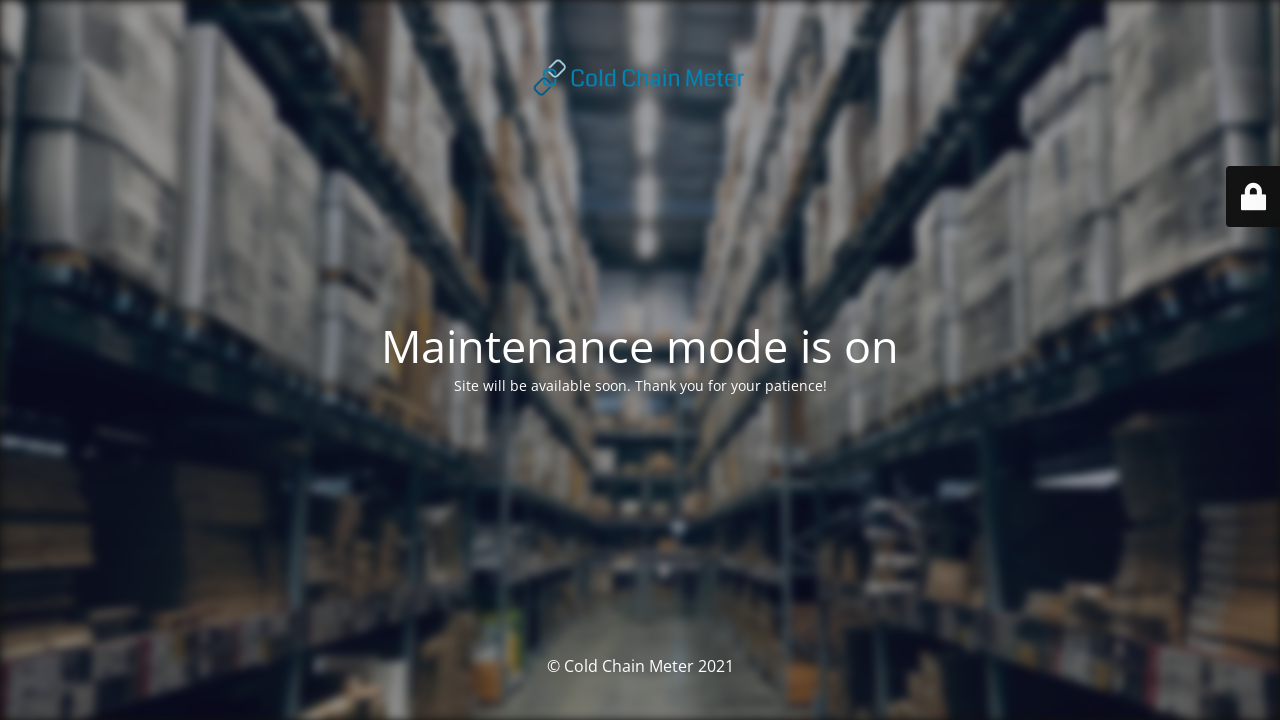

--- FILE ---
content_type: text/html; charset=UTF-8
request_url: https://coldchainmeter.com/product/imatrix-neo-1dp-ble-temperatue-and-humidity-sensor-with-display-and-probe/
body_size: 2190
content:
<!DOCTYPE html>
<html lang="en-US">
<head>
	<meta charset="UTF-8" />
	<title>Site is undergoing maintenance</title>	<link rel="icon" href="https://coldchainmeter.com/wp-content/uploads/2021/10/cropped-sign_128-32x32.png" sizes="32x32" />
<link rel="icon" href="https://coldchainmeter.com/wp-content/uploads/2021/10/cropped-sign_128-192x192.png" sizes="192x192" />
<link rel="apple-touch-icon" href="https://coldchainmeter.com/wp-content/uploads/2021/10/cropped-sign_128-180x180.png" />
<meta name="msapplication-TileImage" content="https://coldchainmeter.com/wp-content/uploads/2021/10/cropped-sign_128-270x270.png" />
	<meta name="viewport" content="width=device-width, maximum-scale=1, initial-scale=1, minimum-scale=1">
	<meta name="description" content="Monitor the cold chain. Ensure your goods safety"/>
	<meta http-equiv="X-UA-Compatible" content="" />
	<meta property="og:site_name" content="Cold Chain Meter - Monitor the cold chain. Ensure your goods safety"/>
	<meta property="og:title" content="Site is undergoing maintenance"/>
	<meta property="og:type" content="Maintenance"/>
	<meta property="og:url" content="https://coldchainmeter.com"/>
	<meta property="og:description" content="Site will be available soon. Thank you for your patience!"/>
				<meta property="og:image" content="https://coldchainmeter.com/wp-content/uploads/2021/10/Cold-Chain-Meter-.png" />
			<meta property="og:image:url" content="https://coldchainmeter.com/wp-content/uploads/2021/10/Cold-Chain-Meter-.png"/>
			<meta property="og:image:secure_url" content="https://coldchainmeter.com/wp-content/uploads/2021/10/Cold-Chain-Meter-.png"/>
			<meta property="og:image:type" content="png"/>
			<link rel="profile" href="http://gmpg.org/xfn/11" />
	<link rel="pingback" href="https://coldchainmeter.com/xmlrpc.php" />
	<link rel='stylesheet' id='mtnc-style-css' href='https://coldchainmeter.com/wp-content/plugins/maintenance/load/css/style.css?ver=1714668003' type='text/css' media='all' />
<link rel='stylesheet' id='mtnc-fonts-css' href='https://coldchainmeter.com/wp-content/plugins/maintenance/load/css/fonts.css?ver=1714668003' type='text/css' media='all' />
<style type="text/css">body {background-color: #111111}.preloader {background-color: #111111}.bg-img img, .bg-img source{-webkit-filter: blur(5px);-moz-filter: blur(5px);-o-filter: blur(5px);-ms-filter: blur(5px);filter:blur(5px);filter:progid:DXImageTransform.Microsoft.Blur(PixelRadius=5, enabled='true');}body {font-family: Open Sans; }.site-title, .preloader i, .login-form, .login-form a.lost-pass, .btn-open-login-form, .site-content, .user-content-wrapper, .user-content, footer, .maintenance a{color: #ffffff;} a.close-user-content, #mailchimp-box form input[type="submit"], .login-form input#submit.button  {border-color:#ffffff} input[type="submit"]:hover{background-color:#ffffff} input:-webkit-autofill, input:-webkit-autofill:focus{-webkit-text-fill-color:#ffffff} body &gt; .login-form-container{background-color:#111111}.btn-open-login-form{background-color:#111111}input:-webkit-autofill, input:-webkit-autofill:focus{-webkit-box-shadow:0 0 0 50px #111111 inset}input[type='submit']:hover{color:#111111} #custom-subscribe #submit-subscribe:before{background-color:#111111} </style>		<!--[if IE]>
	<style type="text/css">

	</style>
	<script type="text/javascript" src="https://coldchainmeter.com/wp-content/plugins/maintenance/load/js/jquery.backstretch.min.js"></script>
	<![endif]-->
	<link rel="stylesheet" href="https://fonts.bunny.net/css?family=Open%20Sans:300,300italic,regular,italic,600,600italic,700,700italic,800,800italic:300"></head>

<body class="maintenance ">

<div class="main-container">
	<div class="preloader"><i class="fi-widget" aria-hidden="true"></i></div>	<div id="wrapper">
		<div class="center logotype">
			<header>
				        <div class="logo-box" rel="home">
            <img src="https://coldchainmeter.com/wp-content/uploads/2021/10/Cold-Chain-Meter-.png" srcset="https://coldchainmeter.com/wp-content/uploads/2021/10/Cold-Chain-Meter-.png 2x" width="220"  alt="logo">
        </div>
    			</header>
		</div>
		<div id="content" class="site-content">
			<div class="center">
                <h2 class="heading font-center" style="font-weight:300;font-style:normal">Maintenance mode is on</h2><div class="description" style="font-weight:300;font-style:normal"><p>Site will be available soon. Thank you for your patience!</p>
</div>			</div>
		</div>
	</div> <!-- end wrapper -->
	<footer>
		<div class="center">
			<div style="font-weight:300;font-style:normal">© Cold Chain Meter 2021</div>		</div>
	</footer>
					<picture class="bg-img">
						<img src="https://coldchainmeter.com/wp-content/uploads/2021/10/warehouse-1.jpg">
		</picture>
	</div>

	<div class="login-form-container">
		<input type="hidden" id="mtnc_login_check" name="mtnc_login_check" value="172e466508" /><input type="hidden" name="_wp_http_referer" value="/product/imatrix-neo-1dp-ble-temperatue-and-humidity-sensor-with-display-and-probe/" /><form id="login-form" class="login-form" method="post"><label>User Login</label><span class="login-error"></span><span class="licon user-icon"><input type="text" name="log" id="log" value="" size="20" class="input username" placeholder="Username" /></span><span class="picon pass-icon"><input type="password" name="pwd" id="login_password" value="" size="20" class="input password" placeholder="Password" /></span><a class="lost-pass" href="https://coldchainmeter.com/sierra/?action=lostpassword">Lost Password</a><input type="submit" class="button" name="submit" id="submit" value="Login" /><input type="hidden" name="is_custom_login" value="1" /><input type="hidden" id="mtnc_login_check" name="mtnc_login_check" value="172e466508" /><input type="hidden" name="_wp_http_referer" value="/product/imatrix-neo-1dp-ble-temperatue-and-humidity-sensor-with-display-and-probe/" /></form>		    <div id="btn-open-login-form" class="btn-open-login-form">
        <i class="fi-lock"></i>

    </div>
    <div id="btn-sound" class="btn-open-login-form sound">
        <i id="value_botton" class="fa fa-volume-off" aria-hidden="true"></i>
    </div>
    	</div>
<!--[if !IE]><!--><script type="text/javascript" src="https://coldchainmeter.com/wp-includes/js/jquery/jquery.min.js?ver=3.7.1" id="jquery-core-js"></script>
<script type="text/javascript" src="https://coldchainmeter.com/wp-includes/js/jquery/jquery-migrate.min.js?ver=3.4.1" id="jquery-migrate-js"></script>
<!--<![endif]--><script type="text/javascript" id="_frontend-js-extra">
/* <![CDATA[ */
var mtnc_front_options = {"body_bg":"https://coldchainmeter.com/wp-content/uploads/2021/10/warehouse-1.jpg","gallery_array":[],"blur_intensity":"5","font_link":["Open Sans:300,300italic,regular,italic,600,600italic,700,700italic,800,800italic:300"]};
//# sourceURL=_frontend-js-extra
/* ]]> */
</script>
<script type="text/javascript" src="https://coldchainmeter.com/wp-content/plugins/maintenance/load/js/jquery.frontend.js?ver=1714668003" id="_frontend-js"></script>

</body>
</html>
